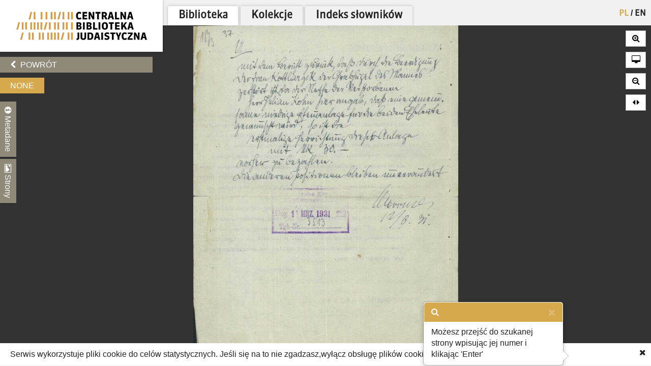

--- FILE ---
content_type: text/html; charset=utf-8
request_url: https://cbj.jhi.pl/documents/353713/37/
body_size: 11641
content:



<!DOCTYPE html>
<!--[if lt IE 7]>      <html class="no-js lt-ie9 lt-ie8 lt-ie7"> <![endif]-->
<!--[if IE 7]>         <html class="no-js lt-ie9 lt-ie8"> <![endif]-->
<!--[if IE 8]>         <html class="no-js lt-ie9"> <![endif]-->
<!--[if gt IE 8]><!--> <html class="no-js"> <!--<![endif]-->
    <head>
        <meta charset="utf-8">
        <meta http-equiv="X-UA-Compatible" content="IE=edge,chrome=1">
        <meta name="viewport" content="width=1024">
	<meta name=”deklaracja-dostępności” content=”https://bip.jhi.pl/deklaracja-dostepnosci”>

		<title>None - Centralna Biblioteka Judaistyczna</title>

        <link rel="stylesheet" href="https://maxcdn.bootstrapcdn.com/font-awesome/4.4.0/css/font-awesome.min.css">
        <link href='//fonts.googleapis.com/css?family=Armata&amp;subset=latin,latin-ext' rel='stylesheet' type='text/css'>

        <link rel="stylesheet" href="/static/css/bootstrap.min.9c4cb4ff957d.css" />
        <link rel="stylesheet" href="/static/css/bootstrap-popover.2061da9b7763.css" />
        <link rel="stylesheet" href="/static/css/bootstrap-theme.35839e4a66cc.css" />
        <link rel="stylesheet" href="/static/css/angular-datepicker.min.10d5eee89b54.css" />


	<link href="/static/css/reset.eb8cbac5c69e.css" rel="stylesheet"  type="text/css">
	<link href="/static/css/style-zih.a1054f1564ad.css" rel="stylesheet"  type="text/css">
        <link href="/static/img/aleph_favicon.177191339d10.ico" rel="shortcut icon" type="image/x-icon" />

	<script src="/static/js/lib/jquery-2.1.0.min.5ca7582261c4.js"></script>
        <script src="/static/js/lib/jquery.cookie.1e3faa7fc494.js"></script>
	<script src="/static/js/lib/jit.b423ffcc1e3f.js"></script>
    <script>
        window.domain = 'cbj.jhi.pl';
        window.http_referer = '';
    </script>
	<script src="https://maxcdn.bootstrapcdn.com/bootstrap/3.3.5/js/bootstrap.min.js"></script>
	<script src="/static/js/base.d4b493a8e71a.js"></script>
	<script src="/static/js/angular.min.c8ddded85c81.js"></script>
    <script src="/static/js/angular-locale-pl.d7354d3f0b8b.js"></script>
	<script src="/static/js/moment.9a360f7afca0.js"></script>
	<script src="/static/js/angular-datepicker.min.cad59bfce173.js"></script>
	<script src="/static/js/ng-sanitize.b40d10e55366.js"></script>

	<script src="/static/js/search_box.6e7383b06b74.js"></script>
	<script src="/static/js/app.48a8ed2b3d95.js"></script>
    <script src="/static/js/hypertree_filter.2af7f9fa47d2.js"></script>
    <script src="/static/js/transcript-search.c637406461ab.js"></script>
	<script type="text/javascript" src="/jsi18n/"></script>
	<script src="/static/js/utils.a1b7cbc9a814.js"></script>
    <script src="/static/js/lib/keyboard/js/jquery.keyboard2.933dd3003cec.js"></script>
    <script src="/static/js/resources/keyboard.03de8414f58a.js"></script>
    <script src="/static/js/lib/keyboard/js/jquery.mousewheel.min.053d89e5efe7.js"></script>
    <script src="/static/js/lib/keyboard/js/jquery.keyboard.extension-typing.min.682cc8869903.js"></script>
    <script src="/static/js/lib/keyboard/js/jquery.keyboard.extension-previewkeyset.min.dc95ff4601a4.js"></script>
    <script src="/static/js/lib/keyboard/layouts/keyboard-layouts-greywyvern.min.d88aa2ca4768.js"></script>

    <link href="/static/js/lib/keyboard/css/keyboard.min.696f0e3cf663.css" rel="stylesheet">
    <link href="/static/js/lib/keyboard/css/keyboard-previewkeyset.min.56f62558a8b3.css" rel="stylesheet">
    <link href="/static/js/lib/jquery-ui-1.11.4.custom/css/jquery-ui.min.fe7045256f8b.css" rel="stylesheet">
        <link href="/static/css/style-zih-transcript.5da2be3814b0.css" rel="stylesheet"  type="text/css">
        <meta name="msapplication-TileColor" content="#C6AA76">
        <meta name="msapplication-TileImage" content="/static/img/mstile-144x144.cdd01a9dc210.png">
        <meta name="theme-color" content="#ffffff">
        <meta name="keywords" content="Archiwum Ringelbluma, Ringelblum, Ringelblum Archive, Żydowski Instytut Historyczny, Jewish Historical Institute, Biblioteka, Library , Sitzungsprotokoll 1929., Legat des Karl, der Pauline, des Leib Juda und der Rosalie Kottlarzig sowie des Leib Juda und der Mathilde Sulke., Karl Kottlarzig, Pauline Kottlarzig geb. Sulke, Leib Juda Kottlarzig, Rosalie Kottlarzig geb. Rosenthal, Leib Juda Sulke, Mathilde Sulke, Danziger, Marcuse, Emmanuel Bial, Wilhelm Kober, Deutsch, Perle., Legat Karla, Pauliny, Leiba Judy i Rosalii Kottlarzigów oraz Leiba Judy i Mathildy Sulke. Protokół z posiedzenia, 1929., 62 s., niemiecki, 1929-1932, 105/785, Israelitische Kranken-Verpflegungs-Anstalt und Beerdigungs-Gesellschaft zu Breslau., RR-F">

	
    <script type="text/javascript" src="/jsi18n/"></script>
    <script src="/static/js/lib/openseadragon/openseadragon-old.38977a349ecf.js"></script>
    <script src="/static/js/lazyimgloader.bf53b5386fff.js"></script>
    <script src="/static/js/documents/document_detail.45709003a7a9.js"></script>
    <script src="/static/js/documents/hypertree.9adf8ff6f909.js"></script>

	<script src="/static/js/tracking.45ded8fe0ae1.js"></script>

        <script>
            moment.locale("pl")
        </script>

    </head>
    <body class="doc_details polish" dir="ltr" ng-app="angularHelpers"  ng-controller="bodyController">

        <!--[if lt IE 7]>
            <p class="chromeframe">Używasz <strong>nieaktualnej</strong> przeglądarki. <a href='http://browsehappy.com/'>Zaktualizuj swoją przeglądarkę</a>.</p>
        <![endif]-->
        
            <div class="row">

                
            </div>


        <div class="all">



            <div class="row navigator-bar">
                <header class="top">

                <div class="logo col-xs-3 col-sm-3 col-md-3 col-lg-3 col-xl-2">
                    <div>
                        <div>
                          <h1 class="cbj_title">
                        <a href="/" title="">
                            <img class="pl" src="/static/img/cbj_logo_pl.eb0ab6cafafa.png" alt="Centralna Biblioteka Judaistyczna" />

                        </a>
                    </h1>
                        </div>

                    </div>

                </div>
                <div class="col-xs-9 col-sm-9 col-md-9 col-lg-9 col-xl-10">
                    <div class="row">
                    <div class="col-xs-12">
                        <nav class="main_menu container-fluid">
                    <ul>

                            <li>


<form action="/setlang/" method="post" class="lang_button">
	
	<div style="position: relative">
	
		<button value="pl" class="active" name="language" type="submit" title="polski">
                PL
		</button>
		
			<span>/</span>
		
	
		<button value="en" class="" name="language" type="submit" title="English">
                EN
		</button>
		
	
	</div>
</form>
</li>

                        
			    <!--li><a href="/about/">O projekcie</a></li-->
                            <!--li><a href="/collections/" >Kolekcje</a></li-->


			<li class="is_tab"><a class="main_lib" href="/">Biblioteka</a></li>
                	<li class="is_tab"><a class="main_col" href="/collections/" >Kolekcje</a></li>
			<li class="is_tab"><a class="main_con" href="/documents/concepts/">Indeks słowników</a></li>
                    </ul>
                </nav></div>
                    </div>
                    <div class="row">
                    <div class="col-xs-12">
                        
                    </div>

                    </div>

                </div>


            </header>
            </div>


            <section class="content">

                
                


                    <div class="row">


            
                    <div class="col-xs-3 col-sm-3 col-md-3 col-lg-3 col-xl-2 ">
                        <div class="left_panel">



                     <div ng-controller="searchBoxController" class="search_panel_app">
                        
                        <div class="search_panel" >




                            <div  ng-init="searchMode = setMode('')" class="search_basic" ng-show="basicSearch">
                                <form form-on-change="saveForm()" method="get" action="" id="search-form-basic" ng-class="{'current-search': basicSearch}" class="search-form-ajax form-horizontal">
                                <div class="t_row vkeyb_input_container">
                                    <div class="cell">
                                            <input class="search_input vkeyb_input" id="search_input" ng-model="searchQuery" ng-init="searchQuery = ''" placeholder='Wpisz szukane słowa...' type="text" name="q">
                                    </div>
                                    <div class="cell">
                                            <button class="vkeyb_toggle_button vkeyb_toggle btn" type="button"><i class="fa fa-keyboard-o"></i></button>
                                    </div>
                                </div>

                                <div ng-cloak class="search_row search_buttons basic-search-buttons">
                                    <button class="search_button btn float-right" type="submit" ng-disabled="!isEmpty()">[[searchType.text]]</button>
                                    <div ng-cloak class="search_button_select float-right" ng-init="searchSelectEnabled = false" ng-click="searchSelectEnabled = !searchSelectEnabled">
                                        <!--<img src="/static/img/chevron-down.png">-->
                                        <div ng-show="searchSelectEnabled">
                                            <div ng-repeat="(key, value) in basicSearchOptions" ng-click="setMode(value.type) ">[[value.text]]</div>
                                        </div>

                                    </div>

                                    <div style="clear: both;"></div>
                                </div>
                                    <input type="hidden" name="m" value="[[searchType.type]]">
                                </form>
                            </div>


                            <!--ADVANCED SEARCH-->



                                    <div class="search_advanced" ng-show="!basicSearch" ng-cloak >
                                        <form form-on-change="saveForm()" method="get" action="" id="search-form-advanced" ng-class="{'current-search': !basicSearch}" class="search-form-ajax form-horizontal">
                                        <div class="advanced_search_item" ng-repeat="subform in adv_form track by $index">

                                        <div class="t_row vkeyb_input_container">

                                            <div class="cell">
                                                <button ng-disabled="adv_form.length == 1" ng-click="remove($index); saveForm()" class="advanced_search_remove btn" type="button"><i class="fa fa-trash-o"></i></button>
                                            </div>

                                            <div class="cell adv-search-first-cell">
                                                <select ng-options="field as field.verbose_name for field in config.fields track by field.name " name="advanced_field" class="advanced_field" ng-model="subform.first" ng-change="update(subform)" >

                                                    <!--<option ng-repeat="field in config.fields" value="[[field.name]]">[[field.verbose_name]]</option>-->



                                                </select>
                                            </div>

                                            <div class="cell ">
                                                <select ng-options="item as item.label for item in config.adv_fields[subform.first.type] track by item.name" name="advanced_kind" class="advanced_kind" ng-model="subform.second" >
                                                    <!--<option ng-repeat="(key, value) in subform.secondForm" value="[[key]]" >[[value]]</option>-->
                                                </select>
                                            </div>


                                        </div>


                                            <div ng-if="subform.second.type == 'date'" class="datepicker-container" >

                                                <input ng-value="changeDate(subform)" type="hidden"  name="advanced_query" >

                                                    <div class="datetime-field-icon">
                                                    <i class="fa fa-calendar-o"></i>
                                                    <input class="advanced_query input-date " date-time format="YYYY-MM-DD" ng-model="subform.firstDate"  min-view="date" >
                                                    </div>

                                            </div>

                                            <div ng-if="subform.second.type == 'date_range'" class="datepicker-container" >
                                                <input ng-value="changeDateRange(subform)" type="hidden" name="advanced_query" >


                                                <div class="datetime-field-icon datetime-field-half">
                                                    <i class="fa fa-calendar-o"></i>
                                                    <input class="advanced_query input-date input-date-range" date-time format="YYYY-MM-DD" ng-model="subform.firstDate"  min-view="date" >
                                                    </div>
                                                <div class="datetime-field-icon datetime-field-half">
                                                    <i class="fa fa-calendar-o"></i>
                                                    <input class="advanced_query input-date input-date-range" date-time format="YYYY-MM-DD" ng-model="subform.secondDate" min-view="date" >
                                                    </div>



                                            </div>

                                        <div ng-if="subform.second.type == 'text'" class="vkeyb_input_container">
                                            <div class="cell query adv-search-input-cell">
                                                <input ng-model="subform.value" type="text" name="advanced_query" class="advanced_query vkeyb_input" placeholder='Wpisz szukane słowa...' value="" />
                                            </div>
                                            <div class="cell">
                                                <button class="vkeyb_toggle_button vkeyb_toggle btn" type="button"><i class="fa fa-keyboard-o"></i></button>
                                            </div>

                                        </div>

                                        <span class="date_format_info">RRRR-MM-DD</span>
                                        </div>

                                    <div class="search_row search_buttons">
                                    <button class="search_button btn float-right" type="submit">Szukaj</button>
                                    <button ng-click="addEmptyField(); saveForm()"  class="btn add_advanced_search " type="button"><i class="fa fa-plus-circle"></i></button>

                                        <div style="clear: both;"></div>
                                        <span class="clear_button "  ng-click="clearForm(); saveForm()">Usuń formularz</span>
                                         <div style="clear: both;"></div>
                                </div>
                                            </form>
                                    </div>

                        </div>
                     </div>



                        

    <div class="links t_row">
        <div class="t_container cell">
            <ul>
                <li><a onclick="window.goToPrevious()" id="back" href="/" class="btn"><i class="fa fa-chevron-left"></i> Powrót</a></li>
            <script>
                window.goToPrevious = function() {
                    if(window.http_referer.indexOf(window.domain) !== -1){
                        window.history.back()
                    }else{
                      window.location.replace('http://'+window.domain );
                    }

                }
            </script>
                

                
            </ul>
        </div>
    </div>

    <div class="document_title t_row">
        <h1>None</h1>
        <p id="document_inner_links"><a id="transcript_switch_link" href='#'><i class="fa fa-file-text-o"></i><span></span></a></p>
    </div>

    <div class="document_details t_row">
        <div class="t_container ">
            <div class="tabs_wrapper">
                <div class="document_details_buttons">
                    <div class="t_container">
                        
                        <button type="button" id="metadata-tab-button" data-tab="metadata" class="tab-button"><i class="fa fa-info-circle"></i> Metadane</button>
                        <button type="button" id="thumbnails-tab-button" data-tab="thumbnails" class="tab-button"><i class="fa fa-picture-o"></i> Strony</button>
                    
                        <button type="button" class="close_left_panel"><i class="fa fa-chevron-circle-down"></i></button>
                    </div>
                </div>
                
                    <div id="metadata" class="tab">
                        <div class="tab_content">
                            <div class="metadata_container">
                            

                            <!---->
                            
                                
                                    <p class="metadata"><strong>Zawartość:</strong> Sitzungsprotokoll 1929., Legat des Karl, der Pauline, des Leib Juda und der Rosalie Kottlarzig sowie des Leib Juda und der Mathilde Sulke.</p>
                                
                            
                                
                                    <p class="metadata"><strong>Współpracownik:</strong> Karl Kottlarzig, Pauline Kottlarzig geb. Sulke, Leib Juda Kottlarzig, Rosalie Kottlarzig geb. Rosenthal, Leib Juda Sulke, Mathilde Sulke, Danziger, Marcuse, Emmanuel Bial, Wilhelm Kober, Deutsch, Perle.</p>
                                
                            
                                
                                    <p class="metadata"><strong>Uwagi:</strong> Legat Karla, Pauliny, Leiba Judy i Rosalii Kottlarzigów oraz Leiba Judy i Mathildy Sulke. Protokół z posiedzenia, 1929.</p>
                                
                            
                                
                                    <p class="metadata"><strong>Opis fizyczny:</strong> 62 s.</p>
                                
                            
                                
                                    <p class="metadata"><strong>Język:</strong> niemiecki</p>
                                
                            
                                
                                    <p class="metadata"><strong>Data:</strong> 1929-1932</p>
                                
                            
                                
                                    <p class="metadata"><strong>Sygnatura:</strong> 105/785</p>
                                
                            
                                
                                    <p class="metadata"><strong>Instytucja:</strong> Israelitische Kranken-Verpflegungs-Anstalt und Beerdigungs-Gesellschaft zu Breslau.</p>
                                
                            
                                
                                    <p class="metadata"><strong>Prawa autorskie:</strong> RR-F</p>
                                
                            
                            </div>
                        </div>
                    </div>
                    <div id="thumbnails" class="tab">
                        <div class="tab_content doc_thumbnails" id="openseanavigation">
                            <div class="essence">
                            
                                <a href="/documents/353713/0/" data-page-num="0" class="page0 page_id353646 page_selected">
                                    <img class="thumb-image" src="/static/img/blank.32023bb33cfb.gif" data-src="https://resources.jhi.pl/ws/resource/image/353713/0?DeepZoom=353646.tif_files/8/" alt="strona 1" />
                                </a>
                                
                            
                                <a href="/documents/353713/1/" data-page-num="1" class="page1 page_id353648">
                                    <img class="thumb-image" src="/static/img/blank.32023bb33cfb.gif" data-src="https://resources.jhi.pl/ws/resource/image/353713/0?DeepZoom=353648.tif_files/8/" alt="strona 2" />
                                </a>
                                
                            
                                <a href="/documents/353713/2/" data-page-num="2" class="page2 page_id353649">
                                    <img class="thumb-image" src="/static/img/blank.32023bb33cfb.gif" data-src="https://resources.jhi.pl/ws/resource/image/353713/0?DeepZoom=353649.tif_files/8/" alt="strona 3" />
                                </a>
                                
                            
                                <a href="/documents/353713/3/" data-page-num="3" class="page3 page_id353652">
                                    <img class="thumb-image" src="/static/img/blank.32023bb33cfb.gif" data-src="https://resources.jhi.pl/ws/resource/image/353713/0?DeepZoom=353652.tif_files/8/" alt="strona 4" />
                                </a>
                                
                            
                                <a href="/documents/353713/4/" data-page-num="4" class="page4 page_id353653">
                                    <img class="thumb-image" src="/static/img/blank.32023bb33cfb.gif" data-src="https://resources.jhi.pl/ws/resource/image/353713/0?DeepZoom=353653.tif_files/8/" alt="strona 5" />
                                </a>
                                
                            
                                <a href="/documents/353713/5/" data-page-num="5" class="page5 page_id353654">
                                    <img class="thumb-image" src="/static/img/blank.32023bb33cfb.gif" data-src="https://resources.jhi.pl/ws/resource/image/353713/0?DeepZoom=353654.tif_files/8/" alt="strona 6" />
                                </a>
                                
                            
                                <a href="/documents/353713/6/" data-page-num="6" class="page6 page_id353655">
                                    <img class="thumb-image" src="/static/img/blank.32023bb33cfb.gif" data-src="https://resources.jhi.pl/ws/resource/image/353713/0?DeepZoom=353655.tif_files/8/" alt="strona 7" />
                                </a>
                                
                            
                                <a href="/documents/353713/7/" data-page-num="7" class="page7 page_id353656">
                                    <img class="thumb-image" src="/static/img/blank.32023bb33cfb.gif" data-src="https://resources.jhi.pl/ws/resource/image/353713/0?DeepZoom=353656.tif_files/8/" alt="strona 8" />
                                </a>
                                
                            
                                <a href="/documents/353713/8/" data-page-num="8" class="page8 page_id353657">
                                    <img class="thumb-image" src="/static/img/blank.32023bb33cfb.gif" data-src="https://resources.jhi.pl/ws/resource/image/353713/0?DeepZoom=353657.tif_files/8/" alt="strona 9" />
                                </a>
                                
                            
                                <a href="/documents/353713/9/" data-page-num="9" class="page9 page_id353658">
                                    <img class="thumb-image" src="/static/img/blank.32023bb33cfb.gif" data-src="https://resources.jhi.pl/ws/resource/image/353713/0?DeepZoom=353658.tif_files/8/" alt="strona 10" />
                                </a>
                                
                            
                                <a href="/documents/353713/10/" data-page-num="10" class="page10 page_id353659">
                                    <img class="thumb-image" src="/static/img/blank.32023bb33cfb.gif" data-src="https://resources.jhi.pl/ws/resource/image/353713/0?DeepZoom=353659.tif_files/8/" alt="strona 11" />
                                </a>
                                
                            
                                <a href="/documents/353713/11/" data-page-num="11" class="page11 page_id353660">
                                    <img class="thumb-image" src="/static/img/blank.32023bb33cfb.gif" data-src="https://resources.jhi.pl/ws/resource/image/353713/0?DeepZoom=353660.tif_files/8/" alt="strona 12" />
                                </a>
                                
                            
                                <a href="/documents/353713/12/" data-page-num="12" class="page12 page_id353661">
                                    <img class="thumb-image" src="/static/img/blank.32023bb33cfb.gif" data-src="https://resources.jhi.pl/ws/resource/image/353713/0?DeepZoom=353661.tif_files/8/" alt="strona 13" />
                                </a>
                                
                            
                                <a href="/documents/353713/13/" data-page-num="13" class="page13 page_id353662">
                                    <img class="thumb-image" src="/static/img/blank.32023bb33cfb.gif" data-src="https://resources.jhi.pl/ws/resource/image/353713/0?DeepZoom=353662.tif_files/8/" alt="strona 14" />
                                </a>
                                
                            
                                <a href="/documents/353713/14/" data-page-num="14" class="page14 page_id353663">
                                    <img class="thumb-image" src="/static/img/blank.32023bb33cfb.gif" data-src="https://resources.jhi.pl/ws/resource/image/353713/0?DeepZoom=353663.tif_files/8/" alt="strona 15" />
                                </a>
                                
                            
                                <a href="/documents/353713/15/" data-page-num="15" class="page15 page_id353664">
                                    <img class="thumb-image" src="/static/img/blank.32023bb33cfb.gif" data-src="https://resources.jhi.pl/ws/resource/image/353713/0?DeepZoom=353664.tif_files/8/" alt="strona 16" />
                                </a>
                                
                            
                                <a href="/documents/353713/16/" data-page-num="16" class="page16 page_id353665">
                                    <img class="thumb-image" src="/static/img/blank.32023bb33cfb.gif" data-src="https://resources.jhi.pl/ws/resource/image/353713/0?DeepZoom=353665.tif_files/8/" alt="strona 17" />
                                </a>
                                
                            
                                <a href="/documents/353713/17/" data-page-num="17" class="page17 page_id353666">
                                    <img class="thumb-image" src="/static/img/blank.32023bb33cfb.gif" data-src="https://resources.jhi.pl/ws/resource/image/353713/0?DeepZoom=353666.tif_files/8/" alt="strona 18" />
                                </a>
                                
                            
                                <a href="/documents/353713/18/" data-page-num="18" class="page18 page_id353667">
                                    <img class="thumb-image" src="/static/img/blank.32023bb33cfb.gif" data-src="https://resources.jhi.pl/ws/resource/image/353713/0?DeepZoom=353667.tif_files/8/" alt="strona 19" />
                                </a>
                                
                            
                                <a href="/documents/353713/19/" data-page-num="19" class="page19 page_id353668">
                                    <img class="thumb-image" src="/static/img/blank.32023bb33cfb.gif" data-src="https://resources.jhi.pl/ws/resource/image/353713/0?DeepZoom=353668.tif_files/8/" alt="strona 20" />
                                </a>
                                
                            
                                <a href="/documents/353713/20/" data-page-num="20" class="page20 page_id353669">
                                    <img class="thumb-image" src="/static/img/blank.32023bb33cfb.gif" data-src="https://resources.jhi.pl/ws/resource/image/353713/0?DeepZoom=353669.tif_files/8/" alt="strona 21" />
                                </a>
                                
                            
                                <a href="/documents/353713/21/" data-page-num="21" class="page21 page_id353670">
                                    <img class="thumb-image" src="/static/img/blank.32023bb33cfb.gif" data-src="https://resources.jhi.pl/ws/resource/image/353713/0?DeepZoom=353670.tif_files/8/" alt="strona 22" />
                                </a>
                                
                            
                                <a href="/documents/353713/22/" data-page-num="22" class="page22 page_id353671">
                                    <img class="thumb-image" src="/static/img/blank.32023bb33cfb.gif" data-src="https://resources.jhi.pl/ws/resource/image/353713/0?DeepZoom=353671.tif_files/8/" alt="strona 23" />
                                </a>
                                
                            
                                <a href="/documents/353713/23/" data-page-num="23" class="page23 page_id353672">
                                    <img class="thumb-image" src="/static/img/blank.32023bb33cfb.gif" data-src="https://resources.jhi.pl/ws/resource/image/353713/0?DeepZoom=353672.tif_files/8/" alt="strona 24" />
                                </a>
                                
                            
                                <a href="/documents/353713/24/" data-page-num="24" class="page24 page_id353673">
                                    <img class="thumb-image" src="/static/img/blank.32023bb33cfb.gif" data-src="https://resources.jhi.pl/ws/resource/image/353713/0?DeepZoom=353673.tif_files/8/" alt="strona 25" />
                                </a>
                                
                            
                                <a href="/documents/353713/25/" data-page-num="25" class="page25 page_id353674">
                                    <img class="thumb-image" src="/static/img/blank.32023bb33cfb.gif" data-src="https://resources.jhi.pl/ws/resource/image/353713/0?DeepZoom=353674.tif_files/8/" alt="strona 26" />
                                </a>
                                
                            
                                <a href="/documents/353713/26/" data-page-num="26" class="page26 page_id353675">
                                    <img class="thumb-image" src="/static/img/blank.32023bb33cfb.gif" data-src="https://resources.jhi.pl/ws/resource/image/353713/0?DeepZoom=353675.tif_files/8/" alt="strona 27" />
                                </a>
                                
                            
                                <a href="/documents/353713/27/" data-page-num="27" class="page27 page_id353676">
                                    <img class="thumb-image" src="/static/img/blank.32023bb33cfb.gif" data-src="https://resources.jhi.pl/ws/resource/image/353713/0?DeepZoom=353676.tif_files/8/" alt="strona 28" />
                                </a>
                                
                            
                                <a href="/documents/353713/28/" data-page-num="28" class="page28 page_id353677">
                                    <img class="thumb-image" src="/static/img/blank.32023bb33cfb.gif" data-src="https://resources.jhi.pl/ws/resource/image/353713/0?DeepZoom=353677.tif_files/8/" alt="strona 29" />
                                </a>
                                
                            
                                <a href="/documents/353713/29/" data-page-num="29" class="page29 page_id353678">
                                    <img class="thumb-image" src="/static/img/blank.32023bb33cfb.gif" data-src="https://resources.jhi.pl/ws/resource/image/353713/0?DeepZoom=353678.tif_files/8/" alt="strona 30" />
                                </a>
                                
                            
                                <a href="/documents/353713/30/" data-page-num="30" class="page30 page_id353679">
                                    <img class="thumb-image" src="/static/img/blank.32023bb33cfb.gif" data-src="https://resources.jhi.pl/ws/resource/image/353713/0?DeepZoom=353679.tif_files/8/" alt="strona 31" />
                                </a>
                                
                            
                                <a href="/documents/353713/31/" data-page-num="31" class="page31 page_id353680">
                                    <img class="thumb-image" src="/static/img/blank.32023bb33cfb.gif" data-src="https://resources.jhi.pl/ws/resource/image/353713/0?DeepZoom=353680.tif_files/8/" alt="strona 32" />
                                </a>
                                
                            
                                <a href="/documents/353713/32/" data-page-num="32" class="page32 page_id353681">
                                    <img class="thumb-image" src="/static/img/blank.32023bb33cfb.gif" data-src="https://resources.jhi.pl/ws/resource/image/353713/0?DeepZoom=353681.tif_files/8/" alt="strona 33" />
                                </a>
                                
                            
                                <a href="/documents/353713/33/" data-page-num="33" class="page33 page_id353682">
                                    <img class="thumb-image" src="/static/img/blank.32023bb33cfb.gif" data-src="https://resources.jhi.pl/ws/resource/image/353713/0?DeepZoom=353682.tif_files/8/" alt="strona 34" />
                                </a>
                                
                            
                                <a href="/documents/353713/34/" data-page-num="34" class="page34 page_id353683">
                                    <img class="thumb-image" src="/static/img/blank.32023bb33cfb.gif" data-src="https://resources.jhi.pl/ws/resource/image/353713/0?DeepZoom=353683.tif_files/8/" alt="strona 35" />
                                </a>
                                
                            
                                <a href="/documents/353713/35/" data-page-num="35" class="page35 page_id353684">
                                    <img class="thumb-image" src="/static/img/blank.32023bb33cfb.gif" data-src="https://resources.jhi.pl/ws/resource/image/353713/0?DeepZoom=353684.tif_files/8/" alt="strona 36" />
                                </a>
                                
                            
                                <a href="/documents/353713/36/" data-page-num="36" class="page36 page_id353685">
                                    <img class="thumb-image" src="/static/img/blank.32023bb33cfb.gif" data-src="https://resources.jhi.pl/ws/resource/image/353713/0?DeepZoom=353685.tif_files/8/" alt="strona 37" />
                                </a>
                                
                            
                                <a href="/documents/353713/37/" data-page-num="37" class="page37 page_id353686">
                                    <img class="thumb-image" src="/static/img/blank.32023bb33cfb.gif" data-src="https://resources.jhi.pl/ws/resource/image/353713/0?DeepZoom=353686.tif_files/8/" alt="strona 38" />
                                </a>
                                
                            
                                <a href="/documents/353713/38/" data-page-num="38" class="page38 page_id353687">
                                    <img class="thumb-image" src="/static/img/blank.32023bb33cfb.gif" data-src="https://resources.jhi.pl/ws/resource/image/353713/0?DeepZoom=353687.tif_files/8/" alt="strona 39" />
                                </a>
                                
                            
                                <a href="/documents/353713/39/" data-page-num="39" class="page39 page_id353688">
                                    <img class="thumb-image" src="/static/img/blank.32023bb33cfb.gif" data-src="https://resources.jhi.pl/ws/resource/image/353713/0?DeepZoom=353688.tif_files/8/" alt="strona 40" />
                                </a>
                                
                            
                                <a href="/documents/353713/40/" data-page-num="40" class="page40 page_id353689">
                                    <img class="thumb-image" src="/static/img/blank.32023bb33cfb.gif" data-src="https://resources.jhi.pl/ws/resource/image/353713/0?DeepZoom=353689.tif_files/8/" alt="strona 41" />
                                </a>
                                
                            
                                <a href="/documents/353713/41/" data-page-num="41" class="page41 page_id353690">
                                    <img class="thumb-image" src="/static/img/blank.32023bb33cfb.gif" data-src="https://resources.jhi.pl/ws/resource/image/353713/0?DeepZoom=353690.tif_files/8/" alt="strona 42" />
                                </a>
                                
                            
                                <a href="/documents/353713/42/" data-page-num="42" class="page42 page_id353691">
                                    <img class="thumb-image" src="/static/img/blank.32023bb33cfb.gif" data-src="https://resources.jhi.pl/ws/resource/image/353713/0?DeepZoom=353691.tif_files/8/" alt="strona 43" />
                                </a>
                                
                            
                                <a href="/documents/353713/43/" data-page-num="43" class="page43 page_id353692">
                                    <img class="thumb-image" src="/static/img/blank.32023bb33cfb.gif" data-src="https://resources.jhi.pl/ws/resource/image/353713/0?DeepZoom=353692.tif_files/8/" alt="strona 44" />
                                </a>
                                
                            
                                <a href="/documents/353713/44/" data-page-num="44" class="page44 page_id353693">
                                    <img class="thumb-image" src="/static/img/blank.32023bb33cfb.gif" data-src="https://resources.jhi.pl/ws/resource/image/353713/0?DeepZoom=353693.tif_files/8/" alt="strona 45" />
                                </a>
                                
                            
                                <a href="/documents/353713/45/" data-page-num="45" class="page45 page_id353694">
                                    <img class="thumb-image" src="/static/img/blank.32023bb33cfb.gif" data-src="https://resources.jhi.pl/ws/resource/image/353713/0?DeepZoom=353694.tif_files/8/" alt="strona 46" />
                                </a>
                                
                            
                                <a href="/documents/353713/46/" data-page-num="46" class="page46 page_id353695">
                                    <img class="thumb-image" src="/static/img/blank.32023bb33cfb.gif" data-src="https://resources.jhi.pl/ws/resource/image/353713/0?DeepZoom=353695.tif_files/8/" alt="strona 47" />
                                </a>
                                
                            
                                <a href="/documents/353713/47/" data-page-num="47" class="page47 page_id353696">
                                    <img class="thumb-image" src="/static/img/blank.32023bb33cfb.gif" data-src="https://resources.jhi.pl/ws/resource/image/353713/0?DeepZoom=353696.tif_files/8/" alt="strona 48" />
                                </a>
                                
                            
                                <a href="/documents/353713/48/" data-page-num="48" class="page48 page_id353697">
                                    <img class="thumb-image" src="/static/img/blank.32023bb33cfb.gif" data-src="https://resources.jhi.pl/ws/resource/image/353713/0?DeepZoom=353697.tif_files/8/" alt="strona 49" />
                                </a>
                                
                            
                                <a href="/documents/353713/49/" data-page-num="49" class="page49 page_id353698">
                                    <img class="thumb-image" src="/static/img/blank.32023bb33cfb.gif" data-src="https://resources.jhi.pl/ws/resource/image/353713/0?DeepZoom=353698.tif_files/8/" alt="strona 50" />
                                </a>
                                
                            
                                <a href="/documents/353713/50/" data-page-num="50" class="page50 page_id353699">
                                    <img class="thumb-image" src="/static/img/blank.32023bb33cfb.gif" data-src="https://resources.jhi.pl/ws/resource/image/353713/0?DeepZoom=353699.tif_files/8/" alt="strona 51" />
                                </a>
                                
                            
                                <a href="/documents/353713/51/" data-page-num="51" class="page51 page_id353700">
                                    <img class="thumb-image" src="/static/img/blank.32023bb33cfb.gif" data-src="https://resources.jhi.pl/ws/resource/image/353713/0?DeepZoom=353700.tif_files/8/" alt="strona 52" />
                                </a>
                                
                            
                                <a href="/documents/353713/52/" data-page-num="52" class="page52 page_id353701">
                                    <img class="thumb-image" src="/static/img/blank.32023bb33cfb.gif" data-src="https://resources.jhi.pl/ws/resource/image/353713/0?DeepZoom=353701.tif_files/8/" alt="strona 53" />
                                </a>
                                
                            
                                <a href="/documents/353713/53/" data-page-num="53" class="page53 page_id353702">
                                    <img class="thumb-image" src="/static/img/blank.32023bb33cfb.gif" data-src="https://resources.jhi.pl/ws/resource/image/353713/0?DeepZoom=353702.tif_files/8/" alt="strona 54" />
                                </a>
                                
                            
                                <a href="/documents/353713/54/" data-page-num="54" class="page54 page_id353703">
                                    <img class="thumb-image" src="/static/img/blank.32023bb33cfb.gif" data-src="https://resources.jhi.pl/ws/resource/image/353713/0?DeepZoom=353703.tif_files/8/" alt="strona 55" />
                                </a>
                                
                            
                                <a href="/documents/353713/55/" data-page-num="55" class="page55 page_id353704">
                                    <img class="thumb-image" src="/static/img/blank.32023bb33cfb.gif" data-src="https://resources.jhi.pl/ws/resource/image/353713/0?DeepZoom=353704.tif_files/8/" alt="strona 56" />
                                </a>
                                
                            
                                <a href="/documents/353713/56/" data-page-num="56" class="page56 page_id353705">
                                    <img class="thumb-image" src="/static/img/blank.32023bb33cfb.gif" data-src="https://resources.jhi.pl/ws/resource/image/353713/0?DeepZoom=353705.tif_files/8/" alt="strona 57" />
                                </a>
                                
                            
                                <a href="/documents/353713/57/" data-page-num="57" class="page57 page_id353706">
                                    <img class="thumb-image" src="/static/img/blank.32023bb33cfb.gif" data-src="https://resources.jhi.pl/ws/resource/image/353713/0?DeepZoom=353706.tif_files/8/" alt="strona 58" />
                                </a>
                                
                            
                                <a href="/documents/353713/58/" data-page-num="58" class="page58 page_id353707">
                                    <img class="thumb-image" src="/static/img/blank.32023bb33cfb.gif" data-src="https://resources.jhi.pl/ws/resource/image/353713/0?DeepZoom=353707.tif_files/8/" alt="strona 59" />
                                </a>
                                
                            
                                <a href="/documents/353713/59/" data-page-num="59" class="page59 page_id353708">
                                    <img class="thumb-image" src="/static/img/blank.32023bb33cfb.gif" data-src="https://resources.jhi.pl/ws/resource/image/353713/0?DeepZoom=353708.tif_files/8/" alt="strona 60" />
                                </a>
                                
                            
                                <a href="/documents/353713/60/" data-page-num="60" class="page60 page_id353709">
                                    <img class="thumb-image" src="/static/img/blank.32023bb33cfb.gif" data-src="https://resources.jhi.pl/ws/resource/image/353713/0?DeepZoom=353709.tif_files/8/" alt="strona 61" />
                                </a>
                                
                            
                                <a href="/documents/353713/61/" data-page-num="61" class="page61 page_id353710">
                                    <img class="thumb-image" src="/static/img/blank.32023bb33cfb.gif" data-src="https://resources.jhi.pl/ws/resource/image/353713/0?DeepZoom=353710.tif_files/8/" alt="strona 62" />
                                </a>
                                
                            
                                <a href="/documents/353713/62/" data-page-num="62" class="page62 page_id353711">
                                    <img class="thumb-image" src="/static/img/blank.32023bb33cfb.gif" data-src="https://resources.jhi.pl/ws/resource/image/353713/0?DeepZoom=353711.tif_files/8/" alt="strona 63" />
                                </a>
                                
                            
                                <a href="/documents/353713/63/" data-page-num="63" class="page63 page_id353712">
                                    <img class="thumb-image" src="/static/img/blank.32023bb33cfb.gif" data-src="https://resources.jhi.pl/ws/resource/image/353713/0?DeepZoom=353712.tif_files/8/" alt="strona 64" />
                                </a>
                                
                            
                            </div>
                        </div>
                    </div>
                
                </div>
            </div>
        </div>
    </div>




                        
                    </div>
                    </div>

                        

<div ng-if="!transcriptVisible"  class="right_panel">
    
    <div class="document_details_buttons_right " id="mentions_modal_button" style="margin-top:10px; display: none;">
        <p>
            <button type="button" class="close_right_panel" data-toggle="modal" data-target="#mentions_modal">
                <i class="fa fa-newspaper-o"></i> wspomniane w
            </button>
        </p>
    </div>
    <!--<span style="color:white">[[links.length]] </span>-->
 <div ng-cloak
      ng-if="links.length>1" class="document_details_buttons_right " id="links_modal_button" style="margin-top:10px;">
        <p>
            <button type="button" class="close_right_panel" data-toggle="modal" data-target="#links_modal">
                <i class="fa fa-newspaper-o"></i> Zobacz oryginał
            </button>
        </p>
    </div>


    

    <div class="modal fade" tabindex="-1" role="dialog" id="mentions_modal">
        <div class="modal-dialog modal-lg">
            <div class="modal-content">
                <div class="container-fluid">
                    <div class="col-md-12 art-summary" >
                        <div id="mentions_modal_container">

                        </div>
                        <p class="expand-desc-line"><a href="#" data-dismiss="modal"><span>zamknij okno</span><i class="fa fa-times"></i></a></p>
                    </div>
                </div>
            </div>
        </div>
    </div>

<div class="modal fade" tabindex="-1" role="dialog" id="links_modal">
        <div class="modal-dialog modal-lg">
            <div class="modal-content">
                <div class="container-fluid">
                    <div class="col-md-12 art-summary" id="">
                        <div id="links_modal_container" ng-bind-html="links">

                        </div>
                        <p class="expand-desc-line"><a href="#" data-dismiss="modal"><span>zamknij okno</span><i class="fa fa-times"></i></a></p>
                    </div>
                </div>
            </div>
        </div>
    </div>

    <!--<div class="document_details">
        <div class="metadata_container" id="page_details">
            
            
            
            
        </div>
    </div>-->

</div>









                    <div class="col-xs-9 col-sm-9 col-md-9 col-lg-9 col-xl-10" >
                    

                     <div id="content_active_rwd" >
                    

                    

                    

                </div>

                    </div>





            </section>
        </div>

        
    <div id="scan_view">
        <div id="dragonsnest" class="openseadragon">

            <noscript><h2 class="noscript_js">Ta strona wymaga technologii JavaScript, która nie jest wspierana przez Twoją przeglądarkę.</h2></noscript>

            

            <div id="document_navigator">

                    <div ng-init="currentPage = 37" ng-cloak="">
                        <button id="doc_prev_page"><i class="fa fa-backward"></i></button><span id="doc_current_page">strona <span class="page_num">[[currentPage+1]]</span> z 64</span><button id="doc_next_page">  <i class="fa fa-forward"></i></button>
                    </div>

            </div>
            <div id="page_jumper" data-toggle="popover" data-trigger="focus" data-content="Możesz przejść do szukanej strony wpisując jej numer i klikając 'Enter'">
                <i class="fa fa-fast-forward"></i>
                <input type="text" placeholder="..." />
            </div>
            <div class="zooming">
                <button id="page_zoom_in" class="btn"><i class="fa fa-search-plus"></i></button>
                <button id="full_screen" class="btn"><i class="fa fa-desktop"></i></button>
                <button id="page_zoom_out" class="btn"><i class="fa fa-search-minus"></i></button>
                <button id="full_width_zoom" class="btn" title='Przybliżenie na całą szerokość strony'><i class="fa fa-sort fa-rotate-90"></i></button>
            </div>
            <div id="svg_container">

            </div>
        </div>
    </div>
    <div id="transcript_view" ng-controller="transcriptSearchAppController">
        <div ng-hide="!isConcept && isSmallResolution()"  id="dictionary_container" >
            <div class="archepub-box">
                <h2 class='block_title'>Osoby<span><i class="fa fa-eye"></i>pokaż wszystkie</span></h2>
                <div id="dict_people" class="dictionary-items-container"></div>
            </div>
            <div class="archepub-box">
                <h2 class='block_title'>Miejsca<span><i class="fa fa-eye"></i>pokaż wszystkie</span></h2>
                <div id="dict_places" class="dictionary-items-container"></div>
            </div>
            <div class="archepub-box">
                <h2 class='block_title'>Pojęcia<span><i class="fa fa-eye"></i>pokaż wszystkie</span></h2>
                <div id="dict_notions" class="dictionary-items-container"></div>
            </div>
            <div class="archepub-box">
                <h2 class='block_title'>Przypisy<span><i class="fa fa-eye"></i>pokaż wszystkie</span></h2>
                <div id="dict_references" class="dictionary-items-container"></div>
            </div>

            <div class="archepub-box" style="display:none">
                <h2 class='block_title'>Zobacz oryginał<span><i class="fa fa-eye"></i>pokaż wszystkie</span></h2>
                <div id="dict_links" class="dictionary-items-container" ng-bind-html='links'></div>
            </div>

        </div>
        <div class="row left-panel-transcript">
            <div class="col-xs-3 col-sm-3 col-md-3 col-lg-3 col-xl-2">
                <div ng-hide="!isSmallResolution()" class="transcript-tabs-container">
                   <div class=" transcript-tabs search-tab" ng-class="{'search-tab-inactive': isConcept }" ng-click="showSearch()">Szukaj</div>
                     <div class=" transcript-tabs search-tab" ng-class="{'search-tab-inactive': !isConcept }" ng-click="showConcepts()">Słownik</div>
                </div>

                <div ng-hide="isConcept && isSmallResolution()" id="transcript_search_app" >
                    <h5>Szukaj w tym dokumencie</h5>
                    <input type="hidden" ng-init="uid = 353713">
                    <input class="search_input vkeyb_input"
                           id="search_input"
                           ng-model="docQuery"
                           ng-init="docQuery = '' ; search();"
                           ng-model-options='{ debounce: 1000 }'
                           ng-change='search()'
                           placeholder='Wpisz szukane słowa...'
                           type="text"
                           name="docQuery"

                    >

                    <div class="search-transcript-results">
                        <div ng-hide="isLoading == false" class="loader"><img src="/static/img/loading.2bdcbb3ea82e.gif"></div>
                        <div ng-hide="isLoading == true" class="search-transcript-results-page" ng-repeat="page in searchResults" ng-click="goToPage(page.pageNumber, page)"><h7>Strona: [[page.pageNumber]]</h7>
                            <div class="search-transcript-results-page-highlights" ng-repeat="highlight in page.highlights track by $index" ng-bind-html="renderHtml(highlight)">
                            </div>

                        </div>
                    </div>

                </div>




            </div>
        </div>
        <div id="transcript_container">
            <div>
                <h1>
                    Transkrypt, strona
                    <span class="current-page-number">[[transcript_page]]</span>
                    <div id="transcript_page_navigation">
                        <button id="prev_transcript_page_btn" disabled="true">
                            <i class="fa fa-arrow-left"></i>poprzednia strona
                        </button>
                        <i class="fa fa-search"></i>
                        <input id="search_transcript" type="text" placeholder='wpisz numer i wciśnij 'Enter'' />
                        <button id="next_transcript_page_btn" disabled="true">
                            następna strona<i class="fa fa-arrow-right"></i>
                        </button>
                    </div>
                </h1>
            </div>
            <br />
	    <div id="transcript_text_wrapper">
            <div id="section:tabView:dictForm:transcriptOutputId" style="">
                <transcript-text content="transcriptString" highlight="highlightWords" dictionary="dictionaryData" ></transcript-text>
            </div>
	    </div>
        </div>

        <div class="modal fade" tabindex="-1" role="dialog" id="full_notion_modal">
            <div class="modal-dialog modal-lg">
                <div class="modal-content">
		    <div class="modal-header">
			<h4 class="modal-title" id="modal_title"></h4>
		    </div>
                    <div class="container-fluid">
                        <div class="col-md-12 full-notion" id="modal_true_notion_container">
                            <div id="true_full_notion"></div>
                        </div>
                        <p class="expand-desc-line"><a href="#" data-dismiss="modal"><span>zamknij opis</span><i class="fa fa-times"></i></a></p>
                    </div>
                </div>
            </div>
        </div>
	<div class="modal fade" tabindex="-1" role="dialog" id="relations_graph">
    <div class="modal-dialog modal-lg modal-lg-fullscreen">
	<div class="modal-content">
	    <div class="container-fluid container-fluid-fullscreen">
			<div id="hypertreeIntegration" >
				<div ng-controller="hypertreeLegendController">
					<button class="search_button btn" ng-show="isGraph" ng-click="isGraph = false">Pokaż widok drzewa </button>
					<button class="search_button btn" ng-hide="isGraph" ng-click="isGraph = true">Pokaż widok grafu</button>
					<div>
						<button class="search_button btn" ng-hide="showFilters" ng-click="showFilters = true">Pokaż filtry</button>
						<button class="search_button btn" ng-show="showFilters" ng-click="showFilters = false">Ukryj Filtry</button>
					</div>
					<div class="graph-paginator">
						<div class="testxxx">
							liczba wyników: [[resultsCount]]<br>
							strona: [[page]] z [[maxPages()]]

							<div ng-show="maxPages()>1">

								<button ng-disabled="page<=1" class="btn search_button" ng-click="changePage(page-1)">Poprzednia strona</button>
								<button ng-disabled="page>=maxPages()" class="btn search_button" ng-click="changePage(page+1)">Następna strona</button>
							</div>
						</div>


					</div>

				<div ng-show="showFilters" class="htFilter-container">
					<h3>Filtry:</h3>
				<form ng-model="htFilter">
					<ul>
						<li ng-repeat="item in currentGraphData.relationData" data-relation="[[item.id]]">[[item.translation]] <input  type="checkbox" value="false" ng-model="selectedFilters[item.id]"></li>
					</ul>
				</form>
				</div>

				</div>
			</div>
			<div class="col-md-12 full-notion" id="modal_true_notion_container">
		    <div id="hypertree_container"></div>
		    <div id="related_word_desc"></div>
		</div>
		<p class="expand-desc-line"><a href="#" data-dismiss="modal"><span>zamknij</span><i class="fa fa-times"></i></a></p>
	    </div>
	</div>
    </div>
</div>

    </div>



        <div id="cookie_info">
            <p>Serwis wykorzystuje pliki cookie do celów statystycznych. Jeśli się na to nie zgadzasz,wyłącz obsługę plików cookie w swojej przeglądarce internetowej.</p>
        </div>
        
    <div id="empty_overlay"></div> 

    <script type="text/javascript">
        // internalization
        OpenSeadragon.setString('Tooltips.NextPage', 'Następna strona');
        OpenSeadragon.setString('Tooltips.PreviousPage', 'Poprzednia strona');
        OpenSeadragon.setString('Tooltips.ZoomIn', 'Powiększ');
        OpenSeadragon.setString('Tooltips.ZoomOut', 'Pomniejsz');
        OpenSeadragon.setString('Tooltips.FullPage', 'Przełącz pełen ekran');
        window.dragon_options = {
            id: 'dragonsnest',
            prefixUrl: '/static/js/lib/openseadragon/images/',
            showNavigator:  false,
            navigatorId:   'navigator_container',
            immediateRender: false,
            showNavigationControl: true,
            zoomInButton:   'page_zoom_in',
            zoomOutButton:  'page_zoom_out',
            fullPageButton: "full_screen",
            maxZoomPixelRatio: "2",
            nextButton:     'doc_next_page',
            previousButton: 'doc_prev_page',
            initialPage: 37,
            tileSources: [
                
                {
                    Image: {
                        cid: "353646",
                        originDocumentId: "353713",
                        xmlns: "http://schemas.microsoft.com/deepzoom/2008",
                        Url: "https://resources.jhi.pl/ws/resource/image/353713/0?DeepZoom=353646.tif_files/",
                        Format: "jpg",
                        Overlap: "0",
                        TileSize: "256",
                        Size: {
                            Width: 2483,
                            Height: 3504
                        }
                    },
                    overlays: [ {
                        x: 0,
                        y: 0,
                        width: 1,
                        height: 1.41119613371,
                        id: "empty_overlay"
                    } ]
                },
                
                {
                    Image: {
                        cid: "353648",
                        originDocumentId: "353713",
                        xmlns: "http://schemas.microsoft.com/deepzoom/2008",
                        Url: "https://resources.jhi.pl/ws/resource/image/353713/0?DeepZoom=353648.tif_files/",
                        Format: "jpg",
                        Overlap: "0",
                        TileSize: "256",
                        Size: {
                            Width: 2846,
                            Height: 4291
                        }
                    },
                    overlays: [ {
                        x: 0,
                        y: 0,
                        width: 1,
                        height: 1.50773014758,
                        id: "empty_overlay"
                    } ]
                },
                
                {
                    Image: {
                        cid: "353649",
                        originDocumentId: "353713",
                        xmlns: "http://schemas.microsoft.com/deepzoom/2008",
                        Url: "https://resources.jhi.pl/ws/resource/image/353713/0?DeepZoom=353649.tif_files/",
                        Format: "jpg",
                        Overlap: "0",
                        TileSize: "256",
                        Size: {
                            Width: 2874,
                            Height: 4026
                        }
                    },
                    overlays: [ {
                        x: 0,
                        y: 0,
                        width: 1,
                        height: 1.40083507307,
                        id: "empty_overlay"
                    } ]
                },
                
                {
                    Image: {
                        cid: "353652",
                        originDocumentId: "353713",
                        xmlns: "http://schemas.microsoft.com/deepzoom/2008",
                        Url: "https://resources.jhi.pl/ws/resource/image/353713/0?DeepZoom=353652.tif_files/",
                        Format: "jpg",
                        Overlap: "0",
                        TileSize: "256",
                        Size: {
                            Width: 2473,
                            Height: 3900
                        }
                    },
                    overlays: [ {
                        x: 0,
                        y: 0,
                        width: 1,
                        height: 1.57703194501,
                        id: "empty_overlay"
                    } ]
                },
                
                {
                    Image: {
                        cid: "353653",
                        originDocumentId: "353713",
                        xmlns: "http://schemas.microsoft.com/deepzoom/2008",
                        Url: "https://resources.jhi.pl/ws/resource/image/353713/0?DeepZoom=353653.tif_files/",
                        Format: "jpg",
                        Overlap: "0",
                        TileSize: "256",
                        Size: {
                            Width: 2474,
                            Height: 3901
                        }
                    },
                    overlays: [ {
                        x: 0,
                        y: 0,
                        width: 1,
                        height: 1.57679870655,
                        id: "empty_overlay"
                    } ]
                },
                
                {
                    Image: {
                        cid: "353654",
                        originDocumentId: "353713",
                        xmlns: "http://schemas.microsoft.com/deepzoom/2008",
                        Url: "https://resources.jhi.pl/ws/resource/image/353713/0?DeepZoom=353654.tif_files/",
                        Format: "jpg",
                        Overlap: "0",
                        TileSize: "256",
                        Size: {
                            Width: 2480,
                            Height: 3919
                        }
                    },
                    overlays: [ {
                        x: 0,
                        y: 0,
                        width: 1,
                        height: 1.58024193548,
                        id: "empty_overlay"
                    } ]
                },
                
                {
                    Image: {
                        cid: "353655",
                        originDocumentId: "353713",
                        xmlns: "http://schemas.microsoft.com/deepzoom/2008",
                        Url: "https://resources.jhi.pl/ws/resource/image/353713/0?DeepZoom=353655.tif_files/",
                        Format: "jpg",
                        Overlap: "0",
                        TileSize: "256",
                        Size: {
                            Width: 2480,
                            Height: 3916
                        }
                    },
                    overlays: [ {
                        x: 0,
                        y: 0,
                        width: 1,
                        height: 1.57903225806,
                        id: "empty_overlay"
                    } ]
                },
                
                {
                    Image: {
                        cid: "353656",
                        originDocumentId: "353713",
                        xmlns: "http://schemas.microsoft.com/deepzoom/2008",
                        Url: "https://resources.jhi.pl/ws/resource/image/353713/0?DeepZoom=353656.tif_files/",
                        Format: "jpg",
                        Overlap: "0",
                        TileSize: "256",
                        Size: {
                            Width: 2480,
                            Height: 3914
                        }
                    },
                    overlays: [ {
                        x: 0,
                        y: 0,
                        width: 1,
                        height: 1.57822580645,
                        id: "empty_overlay"
                    } ]
                },
                
                {
                    Image: {
                        cid: "353657",
                        originDocumentId: "353713",
                        xmlns: "http://schemas.microsoft.com/deepzoom/2008",
                        Url: "https://resources.jhi.pl/ws/resource/image/353713/0?DeepZoom=353657.tif_files/",
                        Format: "jpg",
                        Overlap: "0",
                        TileSize: "256",
                        Size: {
                            Width: 2481,
                            Height: 3918
                        }
                    },
                    overlays: [ {
                        x: 0,
                        y: 0,
                        width: 1,
                        height: 1.5792019347,
                        id: "empty_overlay"
                    } ]
                },
                
                {
                    Image: {
                        cid: "353658",
                        originDocumentId: "353713",
                        xmlns: "http://schemas.microsoft.com/deepzoom/2008",
                        Url: "https://resources.jhi.pl/ws/resource/image/353713/0?DeepZoom=353658.tif_files/",
                        Format: "jpg",
                        Overlap: "0",
                        TileSize: "256",
                        Size: {
                            Width: 2599,
                            Height: 3371
                        }
                    },
                    overlays: [ {
                        x: 0,
                        y: 0,
                        width: 1,
                        height: 1.29703732205,
                        id: "empty_overlay"
                    } ]
                },
                
                {
                    Image: {
                        cid: "353659",
                        originDocumentId: "353713",
                        xmlns: "http://schemas.microsoft.com/deepzoom/2008",
                        Url: "https://resources.jhi.pl/ws/resource/image/353713/0?DeepZoom=353659.tif_files/",
                        Format: "jpg",
                        Overlap: "0",
                        TileSize: "256",
                        Size: {
                            Width: 2594,
                            Height: 3371
                        }
                    },
                    overlays: [ {
                        x: 0,
                        y: 0,
                        width: 1,
                        height: 1.29953739399,
                        id: "empty_overlay"
                    } ]
                },
                
                {
                    Image: {
                        cid: "353660",
                        originDocumentId: "353713",
                        xmlns: "http://schemas.microsoft.com/deepzoom/2008",
                        Url: "https://resources.jhi.pl/ws/resource/image/353713/0?DeepZoom=353660.tif_files/",
                        Format: "jpg",
                        Overlap: "0",
                        TileSize: "256",
                        Size: {
                            Width: 1935,
                            Height: 2378
                        }
                    },
                    overlays: [ {
                        x: 0,
                        y: 0,
                        width: 1,
                        height: 1.22894056848,
                        id: "empty_overlay"
                    } ]
                },
                
                {
                    Image: {
                        cid: "353661",
                        originDocumentId: "353713",
                        xmlns: "http://schemas.microsoft.com/deepzoom/2008",
                        Url: "https://resources.jhi.pl/ws/resource/image/353713/0?DeepZoom=353661.tif_files/",
                        Format: "jpg",
                        Overlap: "0",
                        TileSize: "256",
                        Size: {
                            Width: 2468,
                            Height: 3903
                        }
                    },
                    overlays: [ {
                        x: 0,
                        y: 0,
                        width: 1,
                        height: 1.58144246353,
                        id: "empty_overlay"
                    } ]
                },
                
                {
                    Image: {
                        cid: "353662",
                        originDocumentId: "353713",
                        xmlns: "http://schemas.microsoft.com/deepzoom/2008",
                        Url: "https://resources.jhi.pl/ws/resource/image/353713/0?DeepZoom=353662.tif_files/",
                        Format: "jpg",
                        Overlap: "0",
                        TileSize: "256",
                        Size: {
                            Width: 2468,
                            Height: 3906
                        }
                    },
                    overlays: [ {
                        x: 0,
                        y: 0,
                        width: 1,
                        height: 1.58265802269,
                        id: "empty_overlay"
                    } ]
                },
                
                {
                    Image: {
                        cid: "353663",
                        originDocumentId: "353713",
                        xmlns: "http://schemas.microsoft.com/deepzoom/2008",
                        Url: "https://resources.jhi.pl/ws/resource/image/353713/0?DeepZoom=353663.tif_files/",
                        Format: "jpg",
                        Overlap: "0",
                        TileSize: "256",
                        Size: {
                            Width: 2467,
                            Height: 3903
                        }
                    },
                    overlays: [ {
                        x: 0,
                        y: 0,
                        width: 1,
                        height: 1.58208350223,
                        id: "empty_overlay"
                    } ]
                },
                
                {
                    Image: {
                        cid: "353664",
                        originDocumentId: "353713",
                        xmlns: "http://schemas.microsoft.com/deepzoom/2008",
                        Url: "https://resources.jhi.pl/ws/resource/image/353713/0?DeepZoom=353664.tif_files/",
                        Format: "jpg",
                        Overlap: "0",
                        TileSize: "256",
                        Size: {
                            Width: 2469,
                            Height: 3903
                        }
                    },
                    overlays: [ {
                        x: 0,
                        y: 0,
                        width: 1,
                        height: 1.58080194411,
                        id: "empty_overlay"
                    } ]
                },
                
                {
                    Image: {
                        cid: "353665",
                        originDocumentId: "353713",
                        xmlns: "http://schemas.microsoft.com/deepzoom/2008",
                        Url: "https://resources.jhi.pl/ws/resource/image/353713/0?DeepZoom=353665.tif_files/",
                        Format: "jpg",
                        Overlap: "0",
                        TileSize: "256",
                        Size: {
                            Width: 2491,
                            Height: 3916
                        }
                    },
                    overlays: [ {
                        x: 0,
                        y: 0,
                        width: 1,
                        height: 1.57205941389,
                        id: "empty_overlay"
                    } ]
                },
                
                {
                    Image: {
                        cid: "353666",
                        originDocumentId: "353713",
                        xmlns: "http://schemas.microsoft.com/deepzoom/2008",
                        Url: "https://resources.jhi.pl/ws/resource/image/353713/0?DeepZoom=353666.tif_files/",
                        Format: "jpg",
                        Overlap: "0",
                        TileSize: "256",
                        Size: {
                            Width: 2473,
                            Height: 3905
                        }
                    },
                    overlays: [ {
                        x: 0,
                        y: 0,
                        width: 1,
                        height: 1.57905378083,
                        id: "empty_overlay"
                    } ]
                },
                
                {
                    Image: {
                        cid: "353667",
                        originDocumentId: "353713",
                        xmlns: "http://schemas.microsoft.com/deepzoom/2008",
                        Url: "https://resources.jhi.pl/ws/resource/image/353713/0?DeepZoom=353667.tif_files/",
                        Format: "jpg",
                        Overlap: "0",
                        TileSize: "256",
                        Size: {
                            Width: 2472,
                            Height: 3903
                        }
                    },
                    overlays: [ {
                        x: 0,
                        y: 0,
                        width: 1,
                        height: 1.57888349515,
                        id: "empty_overlay"
                    } ]
                },
                
                {
                    Image: {
                        cid: "353668",
                        originDocumentId: "353713",
                        xmlns: "http://schemas.microsoft.com/deepzoom/2008",
                        Url: "https://resources.jhi.pl/ws/resource/image/353713/0?DeepZoom=353668.tif_files/",
                        Format: "jpg",
                        Overlap: "0",
                        TileSize: "256",
                        Size: {
                            Width: 2466,
                            Height: 3902
                        }
                    },
                    overlays: [ {
                        x: 0,
                        y: 0,
                        width: 1,
                        height: 1.58231954582,
                        id: "empty_overlay"
                    } ]
                },
                
                {
                    Image: {
                        cid: "353669",
                        originDocumentId: "353713",
                        xmlns: "http://schemas.microsoft.com/deepzoom/2008",
                        Url: "https://resources.jhi.pl/ws/resource/image/353713/0?DeepZoom=353669.tif_files/",
                        Format: "jpg",
                        Overlap: "0",
                        TileSize: "256",
                        Size: {
                            Width: 2627,
                            Height: 3353
                        }
                    },
                    overlays: [ {
                        x: 0,
                        y: 0,
                        width: 1,
                        height: 1.27636086791,
                        id: "empty_overlay"
                    } ]
                },
                
                {
                    Image: {
                        cid: "353670",
                        originDocumentId: "353713",
                        xmlns: "http://schemas.microsoft.com/deepzoom/2008",
                        Url: "https://resources.jhi.pl/ws/resource/image/353713/0?DeepZoom=353670.tif_files/",
                        Format: "jpg",
                        Overlap: "0",
                        TileSize: "256",
                        Size: {
                            Width: 2628,
                            Height: 3352
                        }
                    },
                    overlays: [ {
                        x: 0,
                        y: 0,
                        width: 1,
                        height: 1.27549467275,
                        id: "empty_overlay"
                    } ]
                },
                
                {
                    Image: {
                        cid: "353671",
                        originDocumentId: "353713",
                        xmlns: "http://schemas.microsoft.com/deepzoom/2008",
                        Url: "https://resources.jhi.pl/ws/resource/image/353713/0?DeepZoom=353671.tif_files/",
                        Format: "jpg",
                        Overlap: "0",
                        TileSize: "256",
                        Size: {
                            Width: 1668,
                            Height: 1086
                        }
                    },
                    overlays: [ {
                        x: 0,
                        y: 0,
                        width: 1,
                        height: 0.651079136691,
                        id: "empty_overlay"
                    } ]
                },
                
                {
                    Image: {
                        cid: "353672",
                        originDocumentId: "353713",
                        xmlns: "http://schemas.microsoft.com/deepzoom/2008",
                        Url: "https://resources.jhi.pl/ws/resource/image/353713/0?DeepZoom=353672.tif_files/",
                        Format: "jpg",
                        Overlap: "0",
                        TileSize: "256",
                        Size: {
                            Width: 2476,
                            Height: 3903
                        }
                    },
                    overlays: [ {
                        x: 0,
                        y: 0,
                        width: 1,
                        height: 1.57633279483,
                        id: "empty_overlay"
                    } ]
                },
                
                {
                    Image: {
                        cid: "353673",
                        originDocumentId: "353713",
                        xmlns: "http://schemas.microsoft.com/deepzoom/2008",
                        Url: "https://resources.jhi.pl/ws/resource/image/353713/0?DeepZoom=353673.tif_files/",
                        Format: "jpg",
                        Overlap: "0",
                        TileSize: "256",
                        Size: {
                            Width: 2471,
                            Height: 3902
                        }
                    },
                    overlays: [ {
                        x: 0,
                        y: 0,
                        width: 1,
                        height: 1.57911776609,
                        id: "empty_overlay"
                    } ]
                },
                
                {
                    Image: {
                        cid: "353674",
                        originDocumentId: "353713",
                        xmlns: "http://schemas.microsoft.com/deepzoom/2008",
                        Url: "https://resources.jhi.pl/ws/resource/image/353713/0?DeepZoom=353674.tif_files/",
                        Format: "jpg",
                        Overlap: "0",
                        TileSize: "256",
                        Size: {
                            Width: 2469,
                            Height: 3901
                        }
                    },
                    overlays: [ {
                        x: 0,
                        y: 0,
                        width: 1,
                        height: 1.57999189955,
                        id: "empty_overlay"
                    } ]
                },
                
                {
                    Image: {
                        cid: "353675",
                        originDocumentId: "353713",
                        xmlns: "http://schemas.microsoft.com/deepzoom/2008",
                        Url: "https://resources.jhi.pl/ws/resource/image/353713/0?DeepZoom=353675.tif_files/",
                        Format: "jpg",
                        Overlap: "0",
                        TileSize: "256",
                        Size: {
                            Width: 2487,
                            Height: 3913
                        }
                    },
                    overlays: [ {
                        x: 0,
                        y: 0,
                        width: 1,
                        height: 1.57338158424,
                        id: "empty_overlay"
                    } ]
                },
                
                {
                    Image: {
                        cid: "353676",
                        originDocumentId: "353713",
                        xmlns: "http://schemas.microsoft.com/deepzoom/2008",
                        Url: "https://resources.jhi.pl/ws/resource/image/353713/0?DeepZoom=353676.tif_files/",
                        Format: "jpg",
                        Overlap: "0",
                        TileSize: "256",
                        Size: {
                            Width: 2485,
                            Height: 3912
                        }
                    },
                    overlays: [ {
                        x: 0,
                        y: 0,
                        width: 1,
                        height: 1.57424547284,
                        id: "empty_overlay"
                    } ]
                },
                
                {
                    Image: {
                        cid: "353677",
                        originDocumentId: "353713",
                        xmlns: "http://schemas.microsoft.com/deepzoom/2008",
                        Url: "https://resources.jhi.pl/ws/resource/image/353713/0?DeepZoom=353677.tif_files/",
                        Format: "jpg",
                        Overlap: "0",
                        TileSize: "256",
                        Size: {
                            Width: 2479,
                            Height: 3904
                        }
                    },
                    overlays: [ {
                        x: 0,
                        y: 0,
                        width: 1,
                        height: 1.5748285599,
                        id: "empty_overlay"
                    } ]
                },
                
                {
                    Image: {
                        cid: "353678",
                        originDocumentId: "353713",
                        xmlns: "http://schemas.microsoft.com/deepzoom/2008",
                        Url: "https://resources.jhi.pl/ws/resource/image/353713/0?DeepZoom=353678.tif_files/",
                        Format: "jpg",
                        Overlap: "0",
                        TileSize: "256",
                        Size: {
                            Width: 2489,
                            Height: 3917
                        }
                    },
                    overlays: [ {
                        x: 0,
                        y: 0,
                        width: 1,
                        height: 1.5737243873,
                        id: "empty_overlay"
                    } ]
                },
                
                {
                    Image: {
                        cid: "353679",
                        originDocumentId: "353713",
                        xmlns: "http://schemas.microsoft.com/deepzoom/2008",
                        Url: "https://resources.jhi.pl/ws/resource/image/353713/0?DeepZoom=353679.tif_files/",
                        Format: "jpg",
                        Overlap: "0",
                        TileSize: "256",
                        Size: {
                            Width: 2481,
                            Height: 3905
                        }
                    },
                    overlays: [ {
                        x: 0,
                        y: 0,
                        width: 1,
                        height: 1.57396211205,
                        id: "empty_overlay"
                    } ]
                },
                
                {
                    Image: {
                        cid: "353680",
                        originDocumentId: "353713",
                        xmlns: "http://schemas.microsoft.com/deepzoom/2008",
                        Url: "https://resources.jhi.pl/ws/resource/image/353713/0?DeepZoom=353680.tif_files/",
                        Format: "jpg",
                        Overlap: "0",
                        TileSize: "256",
                        Size: {
                            Width: 2482,
                            Height: 3906
                        }
                    },
                    overlays: [ {
                        x: 0,
                        y: 0,
                        width: 1,
                        height: 1.57373086221,
                        id: "empty_overlay"
                    } ]
                },
                
                {
                    Image: {
                        cid: "353681",
                        originDocumentId: "353713",
                        xmlns: "http://schemas.microsoft.com/deepzoom/2008",
                        Url: "https://resources.jhi.pl/ws/resource/image/353713/0?DeepZoom=353681.tif_files/",
                        Format: "jpg",
                        Overlap: "0",
                        TileSize: "256",
                        Size: {
                            Width: 2489,
                            Height: 3918
                        }
                    },
                    overlays: [ {
                        x: 0,
                        y: 0,
                        width: 1,
                        height: 1.57412615508,
                        id: "empty_overlay"
                    } ]
                },
                
                {
                    Image: {
                        cid: "353682",
                        originDocumentId: "353713",
                        xmlns: "http://schemas.microsoft.com/deepzoom/2008",
                        Url: "https://resources.jhi.pl/ws/resource/image/353713/0?DeepZoom=353682.tif_files/",
                        Format: "jpg",
                        Overlap: "0",
                        TileSize: "256",
                        Size: {
                            Width: 2527,
                            Height: 4017
                        }
                    },
                    overlays: [ {
                        x: 0,
                        y: 0,
                        width: 1,
                        height: 1.58963197467,
                        id: "empty_overlay"
                    } ]
                },
                
                {
                    Image: {
                        cid: "353683",
                        originDocumentId: "353713",
                        xmlns: "http://schemas.microsoft.com/deepzoom/2008",
                        Url: "https://resources.jhi.pl/ws/resource/image/353713/0?DeepZoom=353683.tif_files/",
                        Format: "jpg",
                        Overlap: "0",
                        TileSize: "256",
                        Size: {
                            Width: 2527,
                            Height: 4016
                        }
                    },
                    overlays: [ {
                        x: 0,
                        y: 0,
                        width: 1,
                        height: 1.58923624852,
                        id: "empty_overlay"
                    } ]
                },
                
                {
                    Image: {
                        cid: "353684",
                        originDocumentId: "353713",
                        xmlns: "http://schemas.microsoft.com/deepzoom/2008",
                        Url: "https://resources.jhi.pl/ws/resource/image/353713/0?DeepZoom=353684.tif_files/",
                        Format: "jpg",
                        Overlap: "0",
                        TileSize: "256",
                        Size: {
                            Width: 2495,
                            Height: 3939
                        }
                    },
                    overlays: [ {
                        x: 0,
                        y: 0,
                        width: 1,
                        height: 1.57875751503,
                        id: "empty_overlay"
                    } ]
                },
                
                {
                    Image: {
                        cid: "353685",
                        originDocumentId: "353713",
                        xmlns: "http://schemas.microsoft.com/deepzoom/2008",
                        Url: "https://resources.jhi.pl/ws/resource/image/353713/0?DeepZoom=353685.tif_files/",
                        Format: "jpg",
                        Overlap: "0",
                        TileSize: "256",
                        Size: {
                            Width: 2656,
                            Height: 3424
                        }
                    },
                    overlays: [ {
                        x: 0,
                        y: 0,
                        width: 1,
                        height: 1.28915662651,
                        id: "empty_overlay"
                    } ]
                },
                
                {
                    Image: {
                        cid: "353686",
                        originDocumentId: "353713",
                        xmlns: "http://schemas.microsoft.com/deepzoom/2008",
                        Url: "https://resources.jhi.pl/ws/resource/image/353713/0?DeepZoom=353686.tif_files/",
                        Format: "jpg",
                        Overlap: "0",
                        TileSize: "256",
                        Size: {
                            Width: 2656,
                            Height: 3424
                        }
                    },
                    overlays: [ {
                        x: 0,
                        y: 0,
                        width: 1,
                        height: 1.28915662651,
                        id: "empty_overlay"
                    } ]
                },
                
                {
                    Image: {
                        cid: "353687",
                        originDocumentId: "353713",
                        xmlns: "http://schemas.microsoft.com/deepzoom/2008",
                        Url: "https://resources.jhi.pl/ws/resource/image/353713/0?DeepZoom=353687.tif_files/",
                        Format: "jpg",
                        Overlap: "0",
                        TileSize: "256",
                        Size: {
                            Width: 2482,
                            Height: 3902
                        }
                    },
                    overlays: [ {
                        x: 0,
                        y: 0,
                        width: 1,
                        height: 1.57211925866,
                        id: "empty_overlay"
                    } ]
                },
                
                {
                    Image: {
                        cid: "353688",
                        originDocumentId: "353713",
                        xmlns: "http://schemas.microsoft.com/deepzoom/2008",
                        Url: "https://resources.jhi.pl/ws/resource/image/353713/0?DeepZoom=353688.tif_files/",
                        Format: "jpg",
                        Overlap: "0",
                        TileSize: "256",
                        Size: {
                            Width: 2499,
                            Height: 3941
                        }
                    },
                    overlays: [ {
                        x: 0,
                        y: 0,
                        width: 1,
                        height: 1.57703081232,
                        id: "empty_overlay"
                    } ]
                },
                
                {
                    Image: {
                        cid: "353689",
                        originDocumentId: "353713",
                        xmlns: "http://schemas.microsoft.com/deepzoom/2008",
                        Url: "https://resources.jhi.pl/ws/resource/image/353713/0?DeepZoom=353689.tif_files/",
                        Format: "jpg",
                        Overlap: "0",
                        TileSize: "256",
                        Size: {
                            Width: 2634,
                            Height: 3410
                        }
                    },
                    overlays: [ {
                        x: 0,
                        y: 0,
                        width: 1,
                        height: 1.29460895976,
                        id: "empty_overlay"
                    } ]
                },
                
                {
                    Image: {
                        cid: "353690",
                        originDocumentId: "353713",
                        xmlns: "http://schemas.microsoft.com/deepzoom/2008",
                        Url: "https://resources.jhi.pl/ws/resource/image/353713/0?DeepZoom=353690.tif_files/",
                        Format: "jpg",
                        Overlap: "0",
                        TileSize: "256",
                        Size: {
                            Width: 2486,
                            Height: 3903
                        }
                    },
                    overlays: [ {
                        x: 0,
                        y: 0,
                        width: 1,
                        height: 1.56999195495,
                        id: "empty_overlay"
                    } ]
                },
                
                {
                    Image: {
                        cid: "353691",
                        originDocumentId: "353713",
                        xmlns: "http://schemas.microsoft.com/deepzoom/2008",
                        Url: "https://resources.jhi.pl/ws/resource/image/353713/0?DeepZoom=353691.tif_files/",
                        Format: "jpg",
                        Overlap: "0",
                        TileSize: "256",
                        Size: {
                            Width: 2484,
                            Height: 3901
                        }
                    },
                    overlays: [ {
                        x: 0,
                        y: 0,
                        width: 1,
                        height: 1.57045088567,
                        id: "empty_overlay"
                    } ]
                },
                
                {
                    Image: {
                        cid: "353692",
                        originDocumentId: "353713",
                        xmlns: "http://schemas.microsoft.com/deepzoom/2008",
                        Url: "https://resources.jhi.pl/ws/resource/image/353713/0?DeepZoom=353692.tif_files/",
                        Format: "jpg",
                        Overlap: "0",
                        TileSize: "256",
                        Size: {
                            Width: 2485,
                            Height: 3901
                        }
                    },
                    overlays: [ {
                        x: 0,
                        y: 0,
                        width: 1,
                        height: 1.56981891348,
                        id: "empty_overlay"
                    } ]
                },
                
                {
                    Image: {
                        cid: "353693",
                        originDocumentId: "353713",
                        xmlns: "http://schemas.microsoft.com/deepzoom/2008",
                        Url: "https://resources.jhi.pl/ws/resource/image/353713/0?DeepZoom=353693.tif_files/",
                        Format: "jpg",
                        Overlap: "0",
                        TileSize: "256",
                        Size: {
                            Width: 2486,
                            Height: 3904
                        }
                    },
                    overlays: [ {
                        x: 0,
                        y: 0,
                        width: 1,
                        height: 1.57039420756,
                        id: "empty_overlay"
                    } ]
                },
                
                {
                    Image: {
                        cid: "353694",
                        originDocumentId: "353713",
                        xmlns: "http://schemas.microsoft.com/deepzoom/2008",
                        Url: "https://resources.jhi.pl/ws/resource/image/353713/0?DeepZoom=353694.tif_files/",
                        Format: "jpg",
                        Overlap: "0",
                        TileSize: "256",
                        Size: {
                            Width: 3026,
                            Height: 3909
                        }
                    },
                    overlays: [ {
                        x: 0,
                        y: 0,
                        width: 1,
                        height: 1.29180436219,
                        id: "empty_overlay"
                    } ]
                },
                
                {
                    Image: {
                        cid: "353695",
                        originDocumentId: "353713",
                        xmlns: "http://schemas.microsoft.com/deepzoom/2008",
                        Url: "https://resources.jhi.pl/ws/resource/image/353713/0?DeepZoom=353695.tif_files/",
                        Format: "jpg",
                        Overlap: "0",
                        TileSize: "256",
                        Size: {
                            Width: 2483,
                            Height: 3899
                        }
                    },
                    overlays: [ {
                        x: 0,
                        y: 0,
                        width: 1,
                        height: 1.57027788965,
                        id: "empty_overlay"
                    } ]
                },
                
                {
                    Image: {
                        cid: "353696",
                        originDocumentId: "353713",
                        xmlns: "http://schemas.microsoft.com/deepzoom/2008",
                        Url: "https://resources.jhi.pl/ws/resource/image/353713/0?DeepZoom=353696.tif_files/",
                        Format: "jpg",
                        Overlap: "0",
                        TileSize: "256",
                        Size: {
                            Width: 2649,
                            Height: 3425
                        }
                    },
                    overlays: [ {
                        x: 0,
                        y: 0,
                        width: 1,
                        height: 1.29294073235,
                        id: "empty_overlay"
                    } ]
                },
                
                {
                    Image: {
                        cid: "353697",
                        originDocumentId: "353713",
                        xmlns: "http://schemas.microsoft.com/deepzoom/2008",
                        Url: "https://resources.jhi.pl/ws/resource/image/353713/0?DeepZoom=353697.tif_files/",
                        Format: "jpg",
                        Overlap: "0",
                        TileSize: "256",
                        Size: {
                            Width: 2653,
                            Height: 3427
                        }
                    },
                    overlays: [ {
                        x: 0,
                        y: 0,
                        width: 1,
                        height: 1.29174519412,
                        id: "empty_overlay"
                    } ]
                },
                
                {
                    Image: {
                        cid: "353698",
                        originDocumentId: "353713",
                        xmlns: "http://schemas.microsoft.com/deepzoom/2008",
                        Url: "https://resources.jhi.pl/ws/resource/image/353713/0?DeepZoom=353698.tif_files/",
                        Format: "jpg",
                        Overlap: "0",
                        TileSize: "256",
                        Size: {
                            Width: 2483,
                            Height: 3900
                        }
                    },
                    overlays: [ {
                        x: 0,
                        y: 0,
                        width: 1,
                        height: 1.57068062827,
                        id: "empty_overlay"
                    } ]
                },
                
                {
                    Image: {
                        cid: "353699",
                        originDocumentId: "353713",
                        xmlns: "http://schemas.microsoft.com/deepzoom/2008",
                        Url: "https://resources.jhi.pl/ws/resource/image/353713/0?DeepZoom=353699.tif_files/",
                        Format: "jpg",
                        Overlap: "0",
                        TileSize: "256",
                        Size: {
                            Width: 2463,
                            Height: 2347
                        }
                    },
                    overlays: [ {
                        x: 0,
                        y: 0,
                        width: 1,
                        height: 0.952902963865,
                        id: "empty_overlay"
                    } ]
                },
                
                {
                    Image: {
                        cid: "353700",
                        originDocumentId: "353713",
                        xmlns: "http://schemas.microsoft.com/deepzoom/2008",
                        Url: "https://resources.jhi.pl/ws/resource/image/353713/0?DeepZoom=353700.tif_files/",
                        Format: "jpg",
                        Overlap: "0",
                        TileSize: "256",
                        Size: {
                            Width: 2464,
                            Height: 2348
                        }
                    },
                    overlays: [ {
                        x: 0,
                        y: 0,
                        width: 1,
                        height: 0.952922077922,
                        id: "empty_overlay"
                    } ]
                },
                
                {
                    Image: {
                        cid: "353701",
                        originDocumentId: "353713",
                        xmlns: "http://schemas.microsoft.com/deepzoom/2008",
                        Url: "https://resources.jhi.pl/ws/resource/image/353713/0?DeepZoom=353701.tif_files/",
                        Format: "jpg",
                        Overlap: "0",
                        TileSize: "256",
                        Size: {
                            Width: 2524,
                            Height: 3903
                        }
                    },
                    overlays: [ {
                        x: 0,
                        y: 0,
                        width: 1,
                        height: 1.54635499208,
                        id: "empty_overlay"
                    } ]
                },
                
                {
                    Image: {
                        cid: "353702",
                        originDocumentId: "353713",
                        xmlns: "http://schemas.microsoft.com/deepzoom/2008",
                        Url: "https://resources.jhi.pl/ws/resource/image/353713/0?DeepZoom=353702.tif_files/",
                        Format: "jpg",
                        Overlap: "0",
                        TileSize: "256",
                        Size: {
                            Width: 2481,
                            Height: 3896
                        }
                    },
                    overlays: [ {
                        x: 0,
                        y: 0,
                        width: 1,
                        height: 1.57033454252,
                        id: "empty_overlay"
                    } ]
                },
                
                {
                    Image: {
                        cid: "353703",
                        originDocumentId: "353713",
                        xmlns: "http://schemas.microsoft.com/deepzoom/2008",
                        Url: "https://resources.jhi.pl/ws/resource/image/353713/0?DeepZoom=353703.tif_files/",
                        Format: "jpg",
                        Overlap: "0",
                        TileSize: "256",
                        Size: {
                            Width: 2478,
                            Height: 3896
                        }
                    },
                    overlays: [ {
                        x: 0,
                        y: 0,
                        width: 1,
                        height: 1.57223567393,
                        id: "empty_overlay"
                    } ]
                },
                
                {
                    Image: {
                        cid: "353704",
                        originDocumentId: "353713",
                        xmlns: "http://schemas.microsoft.com/deepzoom/2008",
                        Url: "https://resources.jhi.pl/ws/resource/image/353713/0?DeepZoom=353704.tif_files/",
                        Format: "jpg",
                        Overlap: "0",
                        TileSize: "256",
                        Size: {
                            Width: 2413,
                            Height: 3902
                        }
                    },
                    overlays: [ {
                        x: 0,
                        y: 0,
                        width: 1,
                        height: 1.61707418152,
                        id: "empty_overlay"
                    } ]
                },
                
                {
                    Image: {
                        cid: "353705",
                        originDocumentId: "353713",
                        xmlns: "http://schemas.microsoft.com/deepzoom/2008",
                        Url: "https://resources.jhi.pl/ws/resource/image/353713/0?DeepZoom=353705.tif_files/",
                        Format: "jpg",
                        Overlap: "0",
                        TileSize: "256",
                        Size: {
                            Width: 2479,
                            Height: 3894
                        }
                    },
                    overlays: [ {
                        x: 0,
                        y: 0,
                        width: 1,
                        height: 1.57079467527,
                        id: "empty_overlay"
                    } ]
                },
                
                {
                    Image: {
                        cid: "353706",
                        originDocumentId: "353713",
                        xmlns: "http://schemas.microsoft.com/deepzoom/2008",
                        Url: "https://resources.jhi.pl/ws/resource/image/353713/0?DeepZoom=353706.tif_files/",
                        Format: "jpg",
                        Overlap: "0",
                        TileSize: "256",
                        Size: {
                            Width: 2475,
                            Height: 3904
                        }
                    },
                    overlays: [ {
                        x: 0,
                        y: 0,
                        width: 1,
                        height: 1.57737373737,
                        id: "empty_overlay"
                    } ]
                },
                
                {
                    Image: {
                        cid: "353707",
                        originDocumentId: "353713",
                        xmlns: "http://schemas.microsoft.com/deepzoom/2008",
                        Url: "https://resources.jhi.pl/ws/resource/image/353713/0?DeepZoom=353707.tif_files/",
                        Format: "jpg",
                        Overlap: "0",
                        TileSize: "256",
                        Size: {
                            Width: 2473,
                            Height: 3901
                        }
                    },
                    overlays: [ {
                        x: 0,
                        y: 0,
                        width: 1,
                        height: 1.57743631217,
                        id: "empty_overlay"
                    } ]
                },
                
                {
                    Image: {
                        cid: "353708",
                        originDocumentId: "353713",
                        xmlns: "http://schemas.microsoft.com/deepzoom/2008",
                        Url: "https://resources.jhi.pl/ws/resource/image/353713/0?DeepZoom=353708.tif_files/",
                        Format: "jpg",
                        Overlap: "0",
                        TileSize: "256",
                        Size: {
                            Width: 2486,
                            Height: 3907
                        }
                    },
                    overlays: [ {
                        x: 0,
                        y: 0,
                        width: 1,
                        height: 1.57160096541,
                        id: "empty_overlay"
                    } ]
                },
                
                {
                    Image: {
                        cid: "353709",
                        originDocumentId: "353713",
                        xmlns: "http://schemas.microsoft.com/deepzoom/2008",
                        Url: "https://resources.jhi.pl/ws/resource/image/353713/0?DeepZoom=353709.tif_files/",
                        Format: "jpg",
                        Overlap: "0",
                        TileSize: "256",
                        Size: {
                            Width: 2490,
                            Height: 3923
                        }
                    },
                    overlays: [ {
                        x: 0,
                        y: 0,
                        width: 1,
                        height: 1.57550200803,
                        id: "empty_overlay"
                    } ]
                },
                
                {
                    Image: {
                        cid: "353710",
                        originDocumentId: "353713",
                        xmlns: "http://schemas.microsoft.com/deepzoom/2008",
                        Url: "https://resources.jhi.pl/ws/resource/image/353713/0?DeepZoom=353710.tif_files/",
                        Format: "jpg",
                        Overlap: "0",
                        TileSize: "256",
                        Size: {
                            Width: 2493,
                            Height: 3921
                        }
                    },
                    overlays: [ {
                        x: 0,
                        y: 0,
                        width: 1,
                        height: 1.57280385078,
                        id: "empty_overlay"
                    } ]
                },
                
                {
                    Image: {
                        cid: "353711",
                        originDocumentId: "353713",
                        xmlns: "http://schemas.microsoft.com/deepzoom/2008",
                        Url: "https://resources.jhi.pl/ws/resource/image/353713/0?DeepZoom=353711.tif_files/",
                        Format: "jpg",
                        Overlap: "0",
                        TileSize: "256",
                        Size: {
                            Width: 2439,
                            Height: 3514
                        }
                    },
                    overlays: [ {
                        x: 0,
                        y: 0,
                        width: 1,
                        height: 1.44075440754,
                        id: "empty_overlay"
                    } ]
                },
                
                {
                    Image: {
                        cid: "353712",
                        originDocumentId: "353713",
                        xmlns: "http://schemas.microsoft.com/deepzoom/2008",
                        Url: "https://resources.jhi.pl/ws/resource/image/353713/0?DeepZoom=353712.tif_files/",
                        Format: "jpg",
                        Overlap: "0",
                        TileSize: "256",
                        Size: {
                            Width: 2439,
                            Height: 3514
                        }
                    },
                    overlays: [ {
                        x: 0,
                        y: 0,
                        width: 1,
                        height: 1.44075440754,
                        id: "empty_overlay"
                    } ]
                },
                
            ]
        };
        window.starting_page_id = 37;

        window.doc_id = 353713;

        window.doc_metadata = {"0": {}, "1": {}, "2": {}, "3": {}, "4": {}, "5": {}, "6": {}, "7": {}, "8": {}, "9": {}, "10": {}, "11": {}, "12": {}, "13": {}, "14": {}, "15": {}, "16": {}, "17": {}, "18": {}, "19": {}, "20": {}, "21": {}, "22": {}, "23": {}, "24": {}, "25": {}, "26": {}, "27": {}, "28": {}, "29": {}, "30": {}, "31": {}, "32": {}, "33": {}, "34": {}, "35": {}, "36": {}, "37": {}, "38": {}, "39": {}, "40": {}, "41": {}, "42": {}, "43": {}, "44": {}, "45": {}, "46": {}, "47": {}, "48": {}, "49": {}, "50": {}, "51": {}, "52": {}, "53": {}, "54": {}, "55": {}, "56": {}, "57": {}, "58": {}, "59": {}, "60": {}, "61": {}, "62": {}, "63": {}};
    </script>

    <!--<script type="text/javascript">
        $(document).ready(function(){
            
            $('.right_panel .document_details_buttons_right p button').on('click', function(){
               $('.right_panel .document_details').slideToggle(500);
            });
        });
    </script>-->


        
<div id="js-i18n" style="display:none">
    <span class="page">strona</span>
</div>


    </body>

</html>
